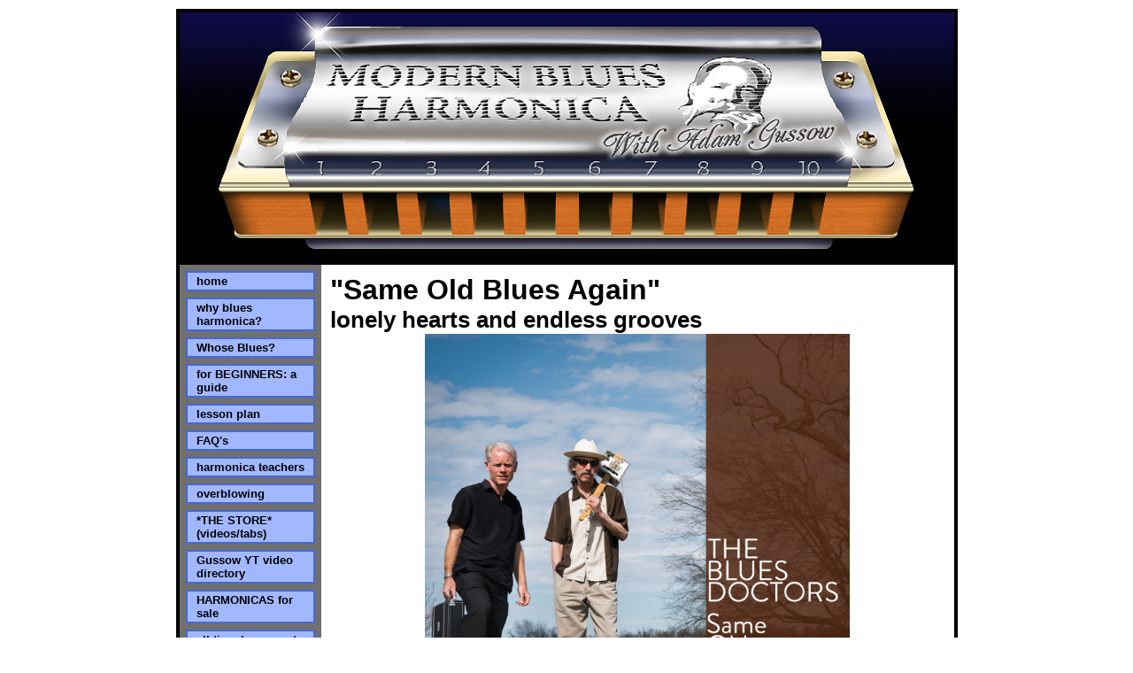

--- FILE ---
content_type: text/html; charset=utf-8
request_url: https://www.modernbluesharmonica.com/same-old-blues-again.html
body_size: 89061
content:
 <!DOCTYPE HTML PUBLIC "-//W3C//DTD HTML 4.01 Transitional//EN">
<html>
	<head>
		<title>Same Old Blues Again:  lonely hearts and endless grooves</title>					
		<meta name="keywords" content="">
		<meta name="description" content="The second album by The Blues Doctors, a two-man band out of Oxford, Mississippi.">
		
		<link rel="stylesheet" type="text/css" href="/css/template-domain-598454.css?_=1702869714" />
		<link rel="stylesheet" type="text/css" href="/css/designs/templateText.css?_=1476481955" />
		
		
            <link rel="alternate" href="http://m.modernbluesharmonica.com/same-old-blues-again.html">
        
	<script src="//ajax.googleapis.com/ajax/libs/jquery/1.6.1/jquery.min.js" type="text/javascript" language="javascript"></script> <script src="/_js/jquery/extensions.js" type="text/javascript" language="javascript"></script> 
						<script type="text/javascript" language="javascript">
							jQuery.noConflict(); 
						</script>
					<!--[if IE]><script type="text/javascript" src="/_js/v2/iequirks-min.js?_=1476481955"></script><![endif]--></head>
	<body id="quirks" topmargin="0" bottommargin="0" leftmargin="0" rightmargin="0" marginwidth="0" marginheight="0">
	
		<!-- Admin -->
		
		
		<table cellspacing="0" cellpadding="10" bgcolor="ffffff" width="100%" height="100%">
			<tr>
				<td valign="top">
					<table cellspacing="0" cellpadding="4" bgcolor="000000" border="0" width="640" align="center">
					<tr>
						<td valign="top">
							<table cellspacing="0" cellpadding="0" border="0" width="100%">
								
							
								<!-- HEADER -->
								
	<tr>
		<td valign="top">
			<div id="templateHeader" class="hasHeaderImages" style="width:100%;height:285px;position:relative;margin:0px;padding:0px;overflow:hidden;background-color:none;">
				<table cellspacing="0" height="285" cellpadding="0" border="0" width="100%">
				<tr>
					
						<td><a href="/"><img src="/f/design/t_header_left.jpg?_=1702869714" width="875" height="285" border="0" alt="Header Graphic"></a></td>
					
					<td  width="100%"></td>
					
				</tr>
				</table>
				<img id="cover" src="/s.gif" width="100%" height="285">
				
					<div id="layer1Text" class="layerTextInit" style="display:none;"></div>
				
					<div id="layer2Text" class="layerTextInit" style="display:none;"></div>
				
					<div id="layer3Text" class="layerTextInit" style="display:none;"></div>
				
				<a id="homeLink" href="/"><img id="cover2" src="/s.gif" width="0" height="0"></a>
			</div>
		</td>
	</tr>

								<tr>
									<td height="100%">
										<table cellspacing="0" cellpadding="0" border="0" width="100%">
											<tr>
												<td id="cm-navigation">
	<table cellspacing="7" cellpadding="0" border="0">
		
				<tr>
			
				<td>
					<table cellspacing="2" cellpadding="0" border="0" width="100%">
						<tr>
			
			
			<td class="link">
				<a href="/home.html" onclick="return false;" class="link">home</a>
				
					<table cellspacing="0" cellpadding="0" border="0">
						
							<tr>
								<td class="link">
									<a href="/download-guide.html">download guide</a>
								</td>
							</tr>
						
					</table>
				
			</td>
			
			
						</tr>
					</table>
				</td>
			
				</tr>
			
				<tr>
			
				<td>
					<table cellspacing="2" cellpadding="0" border="0" width="100%">
						<tr>
			
			
			<td class="link">
				<a href="/why_blues_harmonica.html" onclick="return false;" class="link">why blues harmonica?</a>
				
			</td>
			
			
						</tr>
					</table>
				</td>
			
				</tr>
			
				<tr>
			
				<td>
					<table cellspacing="2" cellpadding="0" border="0" width="100%">
						<tr>
			
			
			<td class="link">
				<a href="/whose-blues.html" onclick="return false;" class="link">Whose Blues?</a>
				
			</td>
			
			
						</tr>
					</table>
				</td>
			
				</tr>
			
				<tr>
			
				<td>
					<table cellspacing="2" cellpadding="0" border="0" width="100%">
						<tr>
			
			
			<td class="link">
				<a href="/beginning_harmonica.html" onclick="return false;" class="link">for BEGINNERS:  a guide</a>
				
					<table cellspacing="0" cellpadding="0" border="0">
						
							<tr>
								<td class="link">
									<a href="/whatlevel.html">what level are you?</a>
								</td>
							</tr>
						
							<tr>
								<td class="link">
									<a href="/video-testimonials.html">video testimonials</a>
								</td>
							</tr>
						
							<tr>
								<td class="link">
									<a href="/testimonials1.html">written testimonials</a>
								</td>
							</tr>
						
							<tr>
								<td class="link">
									<a href="/bending.html">bending</a>
								</td>
							</tr>
						
					</table>
				
			</td>
			
			
						</tr>
					</table>
				</td>
			
				</tr>
			
				<tr>
			
				<td>
					<table cellspacing="2" cellpadding="0" border="0" width="100%">
						<tr>
			
			
			<td class="link">
				<a href="/learn-harmonica.html" onclick="return false;" class="link">lesson plan</a>
				
					<table cellspacing="0" cellpadding="0" border="0">
						
							<tr>
								<td class="link">
									<a href="/front_porch_blues.html">Front Porch Blues</a>
								</td>
							</tr>
						
					</table>
				
			</td>
			
			
						</tr>
					</table>
				</td>
			
				</tr>
			
				<tr>
			
				<td>
					<table cellspacing="2" cellpadding="0" border="0" width="100%">
						<tr>
			
			
			<td class="link">
				<a href="/blues_harp_FAQs.html" onclick="return false;" class="link">FAQ's</a>
				
					<table cellspacing="0" cellpadding="0" border="0">
						
							<tr>
								<td class="link">
									<a href="/beginner-harmonica-questions.html">FAQ's (continued)</a>
								</td>
							</tr>
						
					</table>
				
			</td>
			
			
						</tr>
					</table>
				</td>
			
				</tr>
			
				<tr>
			
				<td>
					<table cellspacing="2" cellpadding="0" border="0" width="100%">
						<tr>
			
			
			<td class="link">
				<a href="/harmonica_teachers.html" onclick="return false;" class="link">harmonica teachers</a>
				
			</td>
			
			
						</tr>
					</table>
				</td>
			
				</tr>
			
				<tr>
			
				<td>
					<table cellspacing="2" cellpadding="0" border="0" width="100%">
						<tr>
			
			
			<td class="link">
				<a href="/overblowing.html" onclick="return false;" class="link">overblowing</a>
				
			</td>
			
			
						</tr>
					</table>
				</td>
			
				</tr>
			
				<tr>
			
				<td>
					<table cellspacing="2" cellpadding="0" border="0" width="100%">
						<tr>
			
			
			<td class="link">
				<a href="/blues_harp_lessons.html" onclick="return false;" class="link">*THE STORE* (videos/tabs)</a>
				
					<table cellspacing="0" cellpadding="0" border="0">
						
							<tr>
								<td class="link">
									<a href="/harmonica_tabs.html">harmonica tabs</a>
								</td>
							</tr>
						
							<tr>
								<td class="link">
									<a href="/jam_tracks.html">jam tracks</a>
								</td>
							</tr>
						
							<tr>
								<td class="link">
									<a href="/blues_harp_jam_tracks.html">Blues Harp Jam Tracks, V1</a>
								</td>
							</tr>
						
							<tr>
								<td class="link">
									<a href="/YouTube_blues_harp.html">YouTube harmonica stuff</a>
								</td>
							</tr>
						
							<tr>
								<td class="link">
									<a href="/harmonica_sheet_music.html">sheet music</a>
								</td>
							</tr>
						
							<tr>
								<td class="link">
									<a href="/blues_guitar_lessons.html">blues guitar lessons</a>
								</td>
							</tr>
						
					</table>
				
			</td>
			
			
						</tr>
					</table>
				</td>
			
				</tr>
			
				<tr>
			
				<td>
					<table cellspacing="2" cellpadding="0" border="0" width="100%">
						<tr>
			
			
			<td class="link">
				<a href="/Gussow-YT-video-directory.html" onclick="return false;" class="link">Gussow YT video directory</a>
				
			</td>
			
			
						</tr>
					</table>
				</td>
			
				</tr>
			
				<tr>
			
				<td>
					<table cellspacing="2" cellpadding="0" border="0" width="100%">
						<tr>
			
			
			<td class="link">
				<a href="/buy_harmonicas.html" onclick="return false;" class="link">HARMONICAS for sale</a>
				
					<table cellspacing="0" cellpadding="0" border="0">
						
							<tr>
								<td class="link">
									<a href="/harmonica-books.html">harmonica BOOKS</a>
								</td>
							</tr>
						
							<tr>
								<td class="link">
									<a href="/harmonica_microphones.html">harmonica MICS</a>
								</td>
							</tr>
						
							<tr>
								<td class="link">
									<a href="/harmonica_amps.html">harmonica AMPS</a>
								</td>
							</tr>
						
							<tr>
								<td class="link">
									<a href="/harmonica-tunings.html">harmonica TUNINGS</a>
								</td>
							</tr>
						
							<tr>
								<td class="link">
									<a href="/teeshirts.html">harmonica T-SHIRTS</a>
								</td>
							</tr>
						
					</table>
				
			</td>
			
			
						</tr>
					</table>
				</td>
			
				</tr>
			
				<tr>
			
				<td>
					<table cellspacing="2" cellpadding="0" border="0" width="100%">
						<tr>
			
			
			<td class="link">
				<a href="/blues_harp_gods.html" onclick="return false;" class="link">all-time harp greats</a>
				
					<table cellspacing="0" cellpadding="0" border="0">
						
							<tr>
								<td class="link">
									<a href="/modern-blues-harp-masters.html">modern blues harp masters</a>
								</td>
							</tr>
						
							<tr>
								<td class="link">
									<a href="/Magic_Dick.html">Magic Dick interview</a>
								</td>
							</tr>
						
							<tr>
								<td class="link">
									<a href="/little_walter.html">Little Walter</a>
								</td>
							</tr>
						
							<tr>
								<td class="link">
									<a href="/big-walter-horton.html">Big Walter Horton</a>
								</td>
							</tr>
						
							<tr>
								<td class="link">
									<a href="/resources_for_harp_pros.html">resources for harp pros</a>
								</td>
							</tr>
						
					</table>
				
			</td>
			
			
						</tr>
					</table>
				</td>
			
				</tr>
			
				<tr>
			
				<td>
					<table cellspacing="2" cellpadding="0" border="0" width="100%">
						<tr>
			
			
			<td class="link">
				<a href="/best-harmonica-videos.html" onclick="return false;" class="link">best harmonica videos</a>
				
			</td>
			
			
						</tr>
					</table>
				</td>
			
				</tr>
			
				<tr>
			
				<td>
					<table cellspacing="2" cellpadding="0" border="0" width="100%">
						<tr>
			
			
			<td class="link">
				<a href="/paul-oscher-interview.html" onclick="return false;" class="link">Paul Oscher interview</a>
				
			</td>
			
			
						</tr>
					</table>
				</td>
			
				</tr>
			
				<tr>
			
				<td>
					<table cellspacing="2" cellpadding="0" border="0" width="100%">
						<tr>
			
			
			<td class="link">
				<a href="/blues_harmonica_music.html" onclick="return false;" class="link">classic blues harp albums</a>
				
			</td>
			
			
						</tr>
					</table>
				</td>
			
				</tr>
			
				<tr>
			
				<td>
					<table cellspacing="2" cellpadding="0" border="0" width="100%">
						<tr>
			
			
			<td class="link">
				<a href="/biography.html" onclick="return false;" class="link">AG biography</a>
				
			</td>
			
			
						</tr>
					</table>
				</td>
			
				</tr>
			
				<tr>
			
				<td>
					<table cellspacing="2" cellpadding="0" border="0" width="100%">
						<tr>
			
			
			<td class="link">
				<a href="/books.html" onclick="return false;" class="link">AG books</a>
				
					<table cellspacing="0" cellpadding="0" border="0">
						
							<tr>
								<td class="link">
									<a href="/beyond-the-crossroads.html">Beyond The Crossroads</a>
								</td>
							</tr>
						
							<tr>
								<td class="link">
									<a href="/mister-satans-apprentice-audiobook.html">Mister Satan's Apprentice</a>
								</td>
							</tr>
						
							<tr>
								<td class="link">
									<a href="/page/page/4475344.htm">Journeyman's Road</a>
								</td>
							</tr>
						
							<tr>
								<td class="link">
									<a href="/buskers-holiday.html">Busker's Holiday</a>
								</td>
							</tr>
						
					</table>
				
			</td>
			
			
						</tr>
					</table>
				</td>
			
				</tr>
			
				<tr>
			
				<td>
					<table cellspacing="2" cellpadding="0" border="0" width="100%">
						<tr>
			
			
			<td class="link">
				<a href="/personal_appearances.html" onclick="return false;" class="link">AG gigs</a>
				
			</td>
			
			
						</tr>
					</table>
				</td>
			
				</tr>
			
				<tr>
			
				<td>
					<table cellspacing="2" cellpadding="0" border="0" width="100%">
						<tr>
			
			
			<td class="link">
				<a href="/music_for_sale.html" onclick="return false;" class="link">AG music</a>
				
					<table cellspacing="0" cellpadding="0" border="0">
						
							<tr>
								<td class="link">
									<a href="/southbound_1.html">&quot;Southbound&quot;</a>
								</td>
							</tr>
						
							<tr>
								<td class="link">
									<a href="/live_in_Klingenthal.html">&quot;Live in Klingenthal&quot;</a>
								</td>
							</tr>
						
							<tr>
								<td class="link">
									<a href="/Blues_Classics.html">&quot;Blues Classics&quot;</a>
								</td>
							</tr>
						
							<tr>
								<td class="link">
									<a href="/stone_fox_breakdown.html">&quot;Stone Fox Breakdown&quot;</a>
								</td>
							</tr>
						
							<tr>
								<td class="link">
									<a href="/memphis_grooves.html">*Memphis Grooves&quot;</a>
								</td>
							</tr>
						
					</table>
				
			</td>
			
			
						</tr>
					</table>
				</td>
			
				</tr>
			
				<tr>
			
				<td>
					<table cellspacing="2" cellpadding="0" border="0" width="100%">
						<tr>
			
			
			<td class="link">
				<a href="/gussows-music-videos.html" onclick="return false;" class="link">Gussow's music videos</a>
				
			</td>
			
			
						</tr>
					</table>
				</td>
			
				</tr>
			
				<tr>
			
				<td>
					<table cellspacing="2" cellpadding="0" border="0" width="100%">
						<tr>
			
			
			<td class="link">
				<a href="/kick_and_stomp.html" onclick="return false;" class="link">&quot;Kick and Stomp&quot;</a>
				
					<table cellspacing="0" cellpadding="0" border="0">
						
							<tr>
								<td class="link">
									<a href="/adam-gussow-crossroads.html">Adam Gussow Crossroads</a>
								</td>
							</tr>
						
					</table>
				
			</td>
			
			
						</tr>
					</table>
				</td>
			
				</tr>
			
				<tr>
			
				<td>
					<table cellspacing="2" cellpadding="0" border="0" width="100%">
						<tr>
			
			
			<td class="link">
				<a href="/the_blues_doctors.html" onclick="return false;" class="link">The Blues Doctors</a>
				
					<table cellspacing="0" cellpadding="0" border="0">
						
							<tr>
								<td class="link">
									<a href="/same-old-blues-again.html">&quot;Same Old Blues Again&quot;</a>
								</td>
							</tr>
						
							<tr>
								<td class="link">
									<a href="/roosters-happy-hour.html">&quot;Roosters Happy Hour&quot;</a>
								</td>
							</tr>
						
					</table>
				
			</td>
			
			
						</tr>
					</table>
				</td>
			
				</tr>
			
				<tr>
			
				<td>
					<table cellspacing="2" cellpadding="0" border="0" width="100%">
						<tr>
			
			
			<td class="link">
				<a href="/SRBD-home.html" onclick="return false;" class="link">Sir Rod&amp;the Blues Doctors</a>
				
					<table cellspacing="0" cellpadding="0" border="0">
						
							<tr>
								<td class="link">
									<a href="/SRBD-come-together.html">&quot;Come Together&quot;</a>
								</td>
							</tr>
						
							<tr>
								<td class="link">
									<a href="/SRBD-keeping-it-in-the-family.html">&quot;Keeping It in the Family</a>
								</td>
							</tr>
						
					</table>
				
			</td>
			
			
						</tr>
					</table>
				</td>
			
				</tr>
			
				<tr>
			
				<td>
					<table cellspacing="2" cellpadding="0" border="0" width="100%">
						<tr>
			
			
			<td class="link">
				<a href="/satan_and_adam.html" onclick="return false;" class="link">Satan and Adam</a>
				
					<table cellspacing="0" cellpadding="0" border="0">
						
							<tr>
								<td class="link">
									<a href="/freedom-for-my-people.html">Freedom For My People</a>
								</td>
							</tr>
						
							<tr>
								<td class="link">
									<a href="/satan-and-adam-throw-down.html">&quot;Throw Down!&quot;</a>
								</td>
							</tr>
						
							<tr>
								<td class="link">
									<a href="/satan_and_adam_back_in_the_game.html">&quot;Back in the Game&quot;</a>
								</td>
							</tr>
						
							<tr>
								<td class="link">
									<a href="/satan_and_adam_word.html">&quot;Word onthe Street&quot;</a>
								</td>
							</tr>
						
					</table>
				
			</td>
			
			
						</tr>
					</table>
				</td>
			
				</tr>
			
				<tr>
			
				<td>
					<table cellspacing="2" cellpadding="0" border="0" width="100%">
						<tr>
			
			
			<td class="link">
				<a href="/Nat_Riddles.html" onclick="return false;" class="link">Nat Riddles</a>
				
			</td>
			
			
						</tr>
					</table>
				</td>
			
				</tr>
			
				<tr>
			
				<td>
					<table cellspacing="2" cellpadding="0" border="0" width="100%">
						<tr>
			
			
			<td class="link">
				<a href="/photos.html" onclick="return false;" class="link">photos</a>
				
			</td>
			
			
						</tr>
					</table>
				</td>
			
				</tr>
			
				<tr>
			
				<td>
					<table cellspacing="2" cellpadding="0" border="0" width="100%">
						<tr>
			
			
			<td class="link">
				<a href="/blues_harp_links.html" onclick="return false;" class="link">links</a>
				
					<table cellspacing="0" cellpadding="0" border="0">
						
							<tr>
								<td class="link">
									<a href="/blues_harp_links2.html">more links!</a>
								</td>
							</tr>
						
					</table>
				
			</td>
			
			
						</tr>
					</table>
				</td>
			
				</tr>
			
				<tr>
			
				<td>
					<table cellspacing="2" cellpadding="0" border="0" width="100%">
						<tr>
			
			
			<td class="link">
				<a href="/blues_harp_forum.html" onclick="return false;" class="link">BLUES HARP FORUM</a>
				
					<table cellspacing="0" cellpadding="0" border="0">
						
							<tr>
								<td class="link">
									<a href="/forum-rules.html">forum rules</a>
								</td>
							</tr>
						
							<tr>
								<td class="link">
									<a href="/forum_faq.html">forum FAQ</a>
								</td>
							</tr>
						
							<tr>
								<td class="link">
									<a href="/blues_harp_forum_search.html">forum search</a>
								</td>
							</tr>
						
							<tr>
								<td class="link">
									<a href="/forum_archive.html">forum archive</a>
								</td>
							</tr>
						
							<tr>
								<td class="link">
									<a href="/beginner-blues-harmonica-forum.html">beginner forum</a>
								</td>
							</tr>
						
							<tr>
								<td class="link">
									<a href="/for-sale-or-trade.html">for sale or trade</a>
								</td>
							</tr>
						
					</table>
				
			</td>
			
			
						</tr>
					</table>
				</td>
			
				</tr>
			
				<tr>
			
				<td>
					<table cellspacing="2" cellpadding="0" border="0" width="100%">
						<tr>
			
			
			<td class="link">
				<a href="/blues_jams.html" onclick="return false;" class="link">Blues Jams forum</a>
				
			</td>
			
			
						</tr>
					</table>
				</td>
			
				</tr>
			
				<tr>
			
				<td>
					<table cellspacing="2" cellpadding="0" border="0" width="100%">
						<tr>
			
			
			<td class="link">
				<a href="/blues-talk.html" onclick="return false;" class="link">Blues Talk HOME</a>
				
					<table cellspacing="0" cellpadding="0" border="0">
						
							<tr>
								<td class="link">
									<a href="/blues-talk-forum.html">Blues Talk forum</a>
								</td>
							</tr>
						
							<tr>
								<td class="link">
									<a href="/blues-talk-documents.html">Blues Talk documents</a>
								</td>
							</tr>
						
					</table>
				
			</td>
			
			
						</tr>
					</table>
				</td>
			
				</tr>
			
				<tr>
			
				<td>
					<table cellspacing="2" cellpadding="0" border="0" width="100%">
						<tr>
			
			
			<td class="link">
				<a href="/contact.html" onclick="return false;" class="link">contact</a>
				
			</td>
			
			
						</tr>
					</table>
				</td>
			
				</tr>
			
	</table>
	
	<!-- Template JS -->
	<script type="text/javascript" src="https://ajax.googleapis.com/ajax/libs/jqueryui/1.8.13/jquery-ui.min.js?_=1476481955"></script>
	<script type="text/javascript" src="/_js/v2/jquery.cm.navigation-min.js?_=1476481955"></script>
	<script type="text/javascript">CM.navigation.init({indexPosition:3});</script>
</td> 
												<td height="100%" bgcolor="ffffff" valign="top">
													<table height="100%" cellspacing="0" cellpadding="10" border="0" width="100%" bgcolor="ffffff">
														<tr>
															<td valign="top" style="padding:10px 10px;padding-left:;">
															
																<!-- Breadcrumbs -->
																
																
																<!-- Title -->
																
																	<font size="4"><strong><div style="font:bold  32px arial;color:#000000">&quot;Same Old Blues Again&quot;</div></strong></font>
																
																
																<!-- Subtitle -->
																
																	<font face="arial" size="3"><strong><div style="font:bold  26px arial;color:#000000">lonely hearts and endless grooves</div></strong></font>
																
																
																<!-- Errors -->
																
								
																<!-- DISPLAY CONTENT -->
																 <div id="contentarea">
	
		<table cellspacing="0" cellpadding="0" border="0" width="100%">
			<tr>
				<td align="center"><img src="/i/Same_Old_Blues_Again_cover_300.jpg" style="width:480px" border="0" alt="" ></td>
			</tr>
		</table>
		<p></p>
	<!-- Google Tag Manager --><script>(function(w,d,s,l,i){w[l]=w[l]||[];w[l].push({'gtm.start':
new Date().getTime(),event:'gtm.js'});var f=d.getElementsByTagName(s)[0],
j=d.createElement(s),dl=l!='dataLayer'?'&l='+l:'';j.async=true;j.src=
'https://www.googletagmanager.com/gtm.js?id='+i+dl;f.parentNode.insertBefore(j,f);
})(window,document,'script','dataLayer','GTM-WCRCBR6R');</script><!-- End Google Tag Manager -->
<p><script>
  (function(i,s,o,g,r,a,m){i['GoogleAnalyticsObject']=r;i[r]=i[r]||function(){
  (i[r].q=i[r].q||[]).push(arguments)},i[r].l=1*new Date();a=s.createElement(o),
  m=s.getElementsByTagName(o)[0];a.async=1;a.src=g;m.parentNode.insertBefore(a,m)
  })(window,document,'script','//www.google-analytics.com/analytics.js','ga');

  ga('create', 'UA-1758116-1', 'auto');
  ga('send', 'pageview');

</script></p>
<p>&nbsp;</p>
<p><strong><span style="font-family:times new roman;"><span style="font-size:14px;"><span style="background-color:#ffff00;">With [amplified] harp and one-man-band percussion from Adam Gussow and [electric] guitar from Alan Gross, the sound is surprisingly ear-filling....Many of the songs were originally Chicago-electric, made fresh by a very different kind of arrangement.&nbsp; Arthur &quot;Big Boy&quot; Crudup&#39;s &quot;That&#39;s All Right&quot; is a perfect example.&nbsp; It almost seems like you&#39;re hearing the song better; certainly nothing is drowned out by too-loud instruments.&nbsp; Chicago played like Mississippi?&nbsp; Why not?&nbsp; There&#39;s a certain lightness to &quot;Tequila&quot; that gives it a different quality from the many, many versions performed and recorded.&nbsp; It&#39;s also a nice frame for Gussow&#39;s exceptional and clean harp work...There&#39;s a soul/jazz sound to &quot;Mercy, Mercy, Mercy,&quot; which owes partly to the addition of bassist Bill Harrison, and partly to Gross&#39;s use of jazz-style chording...Gussow plays the plaintive melody line masterfully....There isn&#39;t a bad cut on this album...Highly recommended.&quot;</span></span></span></strong></p>
<p style="text-align: center;"><strong><span style="font-family:times new roman;"><span style="font-size:14px;">&nbsp;&nbsp;&nbsp;&nbsp;&nbsp;&nbsp;&nbsp;&nbsp;&nbsp;&nbsp;&nbsp;&nbsp;&nbsp;&nbsp;&nbsp;&nbsp;&nbsp;&nbsp;&nbsp;&nbsp;&nbsp;&nbsp;&nbsp;&nbsp;&nbsp;&nbsp;&nbsp;&nbsp;&nbsp;&nbsp;&nbsp;&nbsp;&nbsp;&nbsp;&nbsp;&nbsp;&nbsp;&nbsp;&nbsp;&nbsp;&nbsp;&nbsp;&nbsp;&nbsp;&nbsp;&nbsp;&nbsp;&nbsp;&nbsp;&nbsp;&nbsp;&nbsp;&nbsp;&nbsp;&nbsp;&nbsp;&nbsp;&nbsp;&nbsp;&nbsp;&nbsp;&nbsp;&nbsp;&nbsp;&nbsp;&nbsp;&nbsp;&nbsp;&nbsp;&nbsp;&nbsp;&nbsp;&nbsp; --<em>Blues Music</em> (Summer 2019)</span></span></strong></p>
<p>&nbsp;</p>
<p><span style="font-family:times new roman;"><span style="font-size:14px;"><strong><span style="background-color:#ffff00;">From the very first track, an up-tempo bluesy version of &ldquo;Tequila,&rdquo; the 1958 release by &ldquo;The Champs,&rdquo; I was drawn right in&hellip;.[D]on&rsquo;t think for a minute that this is a laid-back, front porch acoustic affair. </span><span><span style="background-color:#ffff00;">&nbsp;</span></span><span style="background-color:#ffff00;">Gussow&rsquo;s amplified &ndash; and seemingly effortless &ndash; harmonica drives much of this collection, and it swings hard. Real hard&hellip; A]n up-tempo album of blues standards&hellip; and then some, all generously seasoned with Gussow&rsquo;s masterful, very fluid harmonica playing. Highly recommended!</span></strong></span></span></p>
<p style="text-align: center;"><span style="font-size:14px;"><strong><span style="font-family: &quot;Times New Roman&quot;;"><span>&nbsp;&nbsp;&nbsp;&nbsp;&nbsp;&nbsp;&nbsp;&nbsp;&nbsp;&nbsp;&nbsp;&nbsp;&nbsp;&nbsp;&nbsp;&nbsp;&nbsp;&nbsp;&nbsp;&nbsp;&nbsp;&nbsp;&nbsp;&nbsp;&nbsp;&nbsp;&nbsp;&nbsp;&nbsp;&nbsp;&nbsp;&nbsp;&nbsp;&nbsp;&nbsp;&nbsp;&nbsp;&nbsp;&nbsp;&nbsp;&nbsp;&nbsp;&nbsp;&nbsp;&nbsp;&nbsp;&nbsp;&nbsp;&nbsp;&nbsp;&nbsp;&nbsp;&nbsp;&nbsp;&nbsp;&nbsp;&nbsp;&nbsp;&nbsp;&nbsp;&nbsp;&nbsp;&nbsp;&nbsp;&nbsp;&nbsp;&nbsp;&nbsp;&nbsp;&nbsp;&nbsp; </span><span style="background-color:#ffffff;">--</span><i style="mso-bidi-font-style:normal"><span style="background-color:#ffffff;">Blues Blast</span></i><span style="background-color:#ffffff;"> (August 2018)</span></span></strong></span></p>
<p style="text-align: center;">&nbsp;</p>
<p><span style="font-size:14px;"><span style="font-family:times new roman;"><strong><span style="background-color:#ffff00;">The duo...come about their blues pedigree naturally, allowing them to excel at songs of a vintage variety....</span></strong></span></span><span style="font-size:14px;"><span style="font-family:times new roman;"><strong><span style="background-color:#ffff00;">[T]hey kick off the proceedings with a rousing take on Tequila and further sustain the energy through carousing covers of Rollin&#39; and Tumblin&#39;, That&#39;s All Right and Joe Zawinul&#39;s Mercy, Mercy, Mercy....[Robert Johnson] is represented by his signature song Cross Road Blues, any redo of which carries a risk of redundancy.&nbsp; Yet as one of three live tracks tagged to the tail end of the album, the energy and immediacy of the Blues Doctors&#39; performance provides a renewed verve and vitality...Credit the Blues Doctors for coming up with a prescription that all but guarantees a good time.</span></strong></span></span></p>
<p style="text-align: center;"><span style="font-size:14px;"><span style="font-family:times new roman;"><strong>&nbsp;&nbsp;&nbsp;&nbsp;&nbsp;&nbsp;&nbsp;&nbsp;&nbsp;&nbsp;&nbsp;&nbsp;&nbsp;&nbsp;&nbsp;&nbsp;&nbsp;&nbsp;&nbsp;&nbsp;&nbsp;&nbsp;&nbsp;&nbsp;&nbsp;&nbsp;&nbsp;&nbsp;&nbsp;&nbsp;&nbsp;&nbsp;&nbsp;&nbsp;&nbsp;&nbsp;&nbsp;&nbsp;&nbsp;&nbsp;&nbsp;&nbsp;&nbsp;&nbsp;&nbsp;&nbsp;&nbsp;&nbsp;&nbsp;&nbsp;&nbsp;&nbsp;&nbsp;&nbsp;&nbsp;&nbsp;&nbsp;&nbsp;&nbsp;&nbsp;&nbsp;&nbsp;&nbsp;&nbsp;&nbsp;&nbsp;&nbsp;&nbsp; --<em>Living Blues </em>(October 2018)</strong></span></span></p>
<p style="text-align: center;">&nbsp;</p>
<p>
<style type="text/css">
<!--{cke_protected}{C}%3C!%2D%2D%0A%20%2F*%20Font%20Definitions%20*%2F%0A%40font-face%0A%09%7Bfont-family%3ATimes%3B%0A%09panose-1%3A2%200%205%200%200%200%200%200%200%200%3B%0A%09mso-font-charset%3A0%3B%0A%09mso-generic-font-family%3Aauto%3B%0A%09mso-font-pitch%3Avariable%3B%0A%09mso-font-signature%3A3%200%200%200%201%200%3B%7D%0A%40font-face%0A%09%7Bfont-family%3A%22%3F%3F%20%3F%3F%22%3B%0A%09mso-font-charset%3A78%3B%0A%09mso-generic-font-family%3Aauto%3B%0A%09mso-font-pitch%3Avariable%3B%0A%09mso-font-signature%3A-536870145%201791491579%2018%200%20131231%200%3B%7D%0A%40font-face%0A%09%7Bfont-family%3A%22%3F%3F%20%3F%3F%22%3B%0A%09mso-font-charset%3A78%3B%0A%09mso-generic-font-family%3Aauto%3B%0A%09mso-font-pitch%3Avariable%3B%0A%09mso-font-signature%3A-536870145%201791491579%2018%200%20131231%200%3B%7D%0A%20%2F*%20Style%20Definitions%20*%2F%0Ap.MsoNormal%2C%20li.MsoNormal%2C%20div.MsoNormal%0A%09%7Bmso-style-unhide%3Ano%3B%0A%09mso-style-qformat%3Ayes%3B%0A%09mso-style-parent%3A%22%22%3B%0A%09margin%3A0in%3B%0A%09margin-bottom%3A.0001pt%3B%0A%09mso-pagination%3Awidow-orphan%3B%0A%09font-size%3A12.0pt%3B%0A%09font-family%3A%22Times%20New%20Roman%22%3B%0A%09mso-fareast-font-family%3A%22%3F%3F%20%3F%3F%22%3B%0A%09mso-fareast-theme-font%3Aminor-fareast%3B%7D%0Ap%0A%09%7Bmso-style-priority%3A99%3B%0A%09mso-margin-top-alt%3Aauto%3B%0A%09margin-right%3A0in%3B%0A%09mso-margin-bottom-alt%3Aauto%3B%0A%09margin-left%3A0in%3B%0A%09mso-pagination%3Awidow-orphan%3B%0A%09font-size%3A10.0pt%3B%0A%09font-family%3ATimes%3B%0A%09mso-fareast-font-family%3A%22%3F%3F%20%3F%3F%22%3B%0A%09mso-fareast-theme-font%3Aminor-fareast%3B%0A%09mso-bidi-font-family%3A%22Times%20New%20Roman%22%3B%7D%0A.MsoChpDefault%0A%09%7Bmso-style-type%3Aexport-only%3B%0A%09mso-default-props%3Ayes%3B%0A%09font-size%3A10.0pt%3B%0A%09mso-ansi-font-size%3A10.0pt%3B%0A%09mso-bidi-font-size%3A10.0pt%3B%0A%09mso-fareast-font-family%3A%22%3F%3F%20%3F%3F%22%3B%0A%09mso-fareast-theme-font%3Aminor-fareast%3B%0A%09mso-fareast-language%3AJA%3B%7D%0A%40page%20WordSection1%0A%09%7Bsize%3A8.5in%2011.0in%3B%0A%09margin%3A1.0in%201.25in%201.0in%201.25in%3B%0A%09mso-header-margin%3A.5in%3B%0A%09mso-footer-margin%3A.5in%3B%0A%09mso-paper-source%3A0%3B%7D%0Adiv.WordSection1%0A%09%7Bpage%3AWordSection1%3B%7D%0A%2D%2D%3E--></style>
</p>
<p class="MsoNormal">&nbsp;</p>
<p class="MsoNormal" style="mso-margin-top-alt:auto;mso-margin-bottom-alt:auto"><span style="font-size:16px;"><span style="font-family: times\ new\ roman;"><b>Adam Gussow</b> and <b>Alan Gross</b>, a.k.a. <b style="mso-bidi-font-weight:normal">The</b> <b>Blues Doctors</b>,&nbsp;are Mississippi-based blues veterans who play a mix of Delta standards and urban grooves from the Texas-to-Chicago axis with some New Orleans funk thrown in.&nbsp; They&#39;re a two-man band with a big, bold sound:&nbsp; Gussow on harmonica and drumset, Gross on guitar, with both men sharing vocals.&nbsp; Their debut, <i style="mso-bidi-font-style:normal">Roosters Happy Hour</i> (2013), spent several months at #1 on Amazon&#39;s &quot;Hot New Releases in Acoustic Blues&quot; chart and hit #10 on the<i> Living Blues </i>national radio airplay chart.</span></span></p>
<p class="MsoNormal" style="mso-margin-top-alt:auto;mso-margin-bottom-alt:auto"><span style="font-size:16px;"><span style="font-family: times\ new\ roman;"><i>Same Old Blues Again</i> is their second album.&nbsp; Recorded at the Hill Country Recording Service in Water Valley, Mississippi, it swings, struts, and grooves hard, beginning with a bluesed-up remake of &quot;Tequila&quot; that features Gussow&#39;s squealing high notes.&nbsp; &quot;Rollin&#39; and Tumblin&#39;&quot; introduces a new sound for the duo:&nbsp; cigar-box guitar, handmade by Gross, with slide and harp paired Delta-style.&nbsp; The title track, driven by a loping New Orleans beat, sings of a young man betrayed by love, drinking heavily and drifting downward towards despair.</span></span></p>
<p class="MsoNormal" style="mso-margin-top-alt:auto;mso-margin-bottom-alt:auto"><span style="font-size:16px;"><span style="font-family: times\ new\ roman;">Classic compositions by Mississippi masters Elmore James (&quot;Cry For Me, Baby&quot;) and Arthur &quot;Big Boy&quot; Crudup (&quot;That&#39;s All Right&quot;) anchor the album, which ends with a three-track live set recorded at the North Mississippi Hill Country Picnic and powered by Jimmy Reed (&quot;You Don&#39;t Have to Go&quot;), Muddy Waters (&quot;Take You Downtown&quot;), and Robert Johnson (&quot;Crossroads Blues&quot;).&nbsp; The bittersweet sounds of soul-jazz show up in &quot;Mercy, Mercy, Mercy&quot; and Gussow&#39;s minor-key original, &quot;Blues For Hank,&quot; both of which feature jazz bassist Bill Harrison, a Chicago veteran.</span></span></p>
<p class="MsoNormal" style="mso-margin-top-alt:auto;mso-margin-bottom-alt:auto"><span style="font-size:16px;"><span style="font-family: times\ new\ roman;">The album&#39;s big surprise is &quot;Magic,&quot; Olivia Newton John&#39;s 1980 pop hit, arranged as a quiet but urgent blues-pop incantation.&nbsp; Atlanta-based R&amp;B vocalist Zaire Love shadows and dances around Gussow&#39;s voice and harmonica, creating a haunting sonic tapestry, casting a spell.&nbsp;</span></span></p>
<p><span style="font-size:16px;"><span style="font-family: times\ new\ roman;"><em><span style="font-style: normal;">Lonely hearts and endless grooves.<span>&nbsp; </span></span>Same Old Blues Again</em></span></span></p>
<p class="MsoNormal">
<style type="text/css">
<!--{cke_protected}{C}%3C!%2D%2D%0A%20%2F*%20Font%20Definitions%20*%2F%0A%40font-face%0A%09%7Bfont-family%3ATimes%3B%0A%09panose-1%3A2%200%205%200%200%200%200%200%200%200%3B%0A%09mso-font-charset%3A0%3B%0A%09mso-generic-font-family%3Aauto%3B%0A%09mso-font-pitch%3Avariable%3B%0A%09mso-font-signature%3A3%200%200%200%201%200%3B%7D%0A%40font-face%0A%09%7Bfont-family%3ATimes%3B%0A%09panose-1%3A2%200%205%200%200%200%200%200%200%200%3B%0A%09mso-font-charset%3A0%3B%0A%09mso-generic-font-family%3Aauto%3B%0A%09mso-font-pitch%3Avariable%3B%0A%09mso-font-signature%3A3%200%200%200%201%200%3B%7D%0A%20%2F*%20Style%20Definitions%20*%2F%0Ap.MsoNormal%2C%20li.MsoNormal%2C%20div.MsoNormal%0A%09%7Bmso-style-unhide%3Ano%3B%0A%09mso-style-qformat%3Ayes%3B%0A%09mso-style-parent%3A%22%22%3B%0A%09margin%3A0in%3B%0A%09margin-bottom%3A.0001pt%3B%0A%09mso-pagination%3Awidow-orphan%3B%0A%09font-size%3A12.0pt%3B%0A%09font-family%3A%22Times%20New%20Roman%22%3B%0A%09mso-fareast-font-family%3A%22Times%20New%20Roman%22%3B%7D%0Ap%0A%09%7Bmso-style-priority%3A99%3B%0A%09mso-margin-top-alt%3Aauto%3B%0A%09margin-right%3A0in%3B%0A%09mso-margin-bottom-alt%3Aauto%3B%0A%09margin-left%3A0in%3B%0A%09mso-pagination%3Awidow-orphan%3B%0A%09font-size%3A10.0pt%3B%0A%09font-family%3ATimes%3B%0A%09mso-fareast-font-family%3A%22Times%20New%20Roman%22%3B%0A%09mso-bidi-font-family%3A%22Times%20New%20Roman%22%3B%7D%0A.MsoChpDefault%0A%09%7Bmso-style-type%3Aexport-only%3B%0A%09mso-default-props%3Ayes%3B%0A%09font-size%3A10.0pt%3B%0A%09mso-ansi-font-size%3A10.0pt%3B%0A%09mso-bidi-font-size%3A10.0pt%3B%7D%0A%40page%20WordSection1%0A%09%7Bsize%3A8.5in%2011.0in%3B%0A%09margin%3A1.0in%201.25in%201.0in%201.25in%3B%0A%09mso-header-margin%3A.5in%3B%0A%09mso-footer-margin%3A.5in%3B%0A%09mso-paper-source%3A0%3B%7D%0Adiv.WordSection1%0A%09%7Bpage%3AWordSection1%3B%7D%0A%2D%2D%3E--></style>
</p>
<p><span style="font-size:16px;"><span style="font-family: times\ new\ roman;">
<style type="text/css">
<!--{cke_protected}{C}%3C!%2D%2D%0A%20%2F*%20Font%20Definitions%20*%2F%0A%40font-face%0A%09%7Bfont-family%3ATimes%3B%0A%09panose-1%3A2%200%205%200%200%200%200%200%200%200%3B%0A%09mso-font-charset%3A0%3B%0A%09mso-generic-font-family%3Aauto%3B%0A%09mso-font-pitch%3Avariable%3B%0A%09mso-font-signature%3A3%200%200%200%201%200%3B%7D%0A%40font-face%0A%09%7Bfont-family%3ATimes%3B%0A%09panose-1%3A2%200%205%200%200%200%200%200%200%200%3B%0A%09mso-font-charset%3A0%3B%0A%09mso-generic-font-family%3Aauto%3B%0A%09mso-font-pitch%3Avariable%3B%0A%09mso-font-signature%3A3%200%200%200%201%200%3B%7D%0A%20%2F*%20Style%20Definitions%20*%2F%0Ap.MsoNormal%2C%20li.MsoNormal%2C%20div.MsoNormal%0A%09%7Bmso-style-unhide%3Ano%3B%0A%09mso-style-qformat%3Ayes%3B%0A%09mso-style-parent%3A%22%22%3B%0A%09margin%3A0in%3B%0A%09margin-bottom%3A.0001pt%3B%0A%09mso-pagination%3Awidow-orphan%3B%0A%09font-size%3A12.0pt%3B%0A%09font-family%3A%22Times%20New%20Roman%22%3B%0A%09mso-fareast-font-family%3A%22Times%20New%20Roman%22%3B%7D%0Ap%0A%09%7Bmso-style-priority%3A99%3B%0A%09mso-margin-top-alt%3Aauto%3B%0A%09margin-right%3A0in%3B%0A%09mso-margin-bottom-alt%3Aauto%3B%0A%09margin-left%3A0in%3B%0A%09mso-pagination%3Awidow-orphan%3B%0A%09font-size%3A10.0pt%3B%0A%09font-family%3ATimes%3B%0A%09mso-fareast-font-family%3A%22Times%20New%20Roman%22%3B%0A%09mso-bidi-font-family%3A%22Times%20New%20Roman%22%3B%7D%0A.MsoChpDefault%0A%09%7Bmso-style-type%3Aexport-only%3B%0A%09mso-default-props%3Ayes%3B%0A%09font-size%3A10.0pt%3B%0A%09mso-ansi-font-size%3A10.0pt%3B%0A%09mso-bidi-font-size%3A10.0pt%3B%7D%0A%40page%20WordSection1%0A%09%7Bsize%3A8.5in%2011.0in%3B%0A%09margin%3A1.0in%201.25in%201.0in%201.25in%3B%0A%09mso-header-margin%3A.5in%3B%0A%09mso-footer-margin%3A.5in%3B%0A%09mso-paper-source%3A0%3B%7D%0Adiv.WordSection1%0A%09%7Bpage%3AWordSection1%3B%7D%0A%2D%2D%3E--></style>
</span></span></p>
<p><span style="font-size:16px;"><span style="font-family: times\ new\ roman;"><span style="font-size:16px;"><span style="font-family: times\ new\ roman;"><span style="font-size:16px;"><span style="font-family: times\ new\ roman;"><span style="font-size:16px;"><span style="font-family: times\ new\ roman;"><span style="font-size:16px;"><span style="font-family: times\ new\ roman;"><span style="font-size:16px;"><span style="font-family: times\ new\ roman;"><span style="font-size:16px;"><span style="font-family: times\ new\ roman;"><span style="font-size:16px;"><span style="font-family: times\ new\ roman;"><span style="font-size:16px;"><span style="font-family: times\ new\ roman;"><span style="font-size:16px;"><span style="font-family: times\ new\ roman;"><span style="font-size:16px;"><span style="font-family: times\ new\ roman;"><span style="font-size:16px;"><span style="font-family: times\ new\ roman;"><span style="font-size:16px;"><span style="font-family: times\ new\ roman;"><span style="font-size:16px;"><span style="font-family: times\ new\ roman;"><span style="font-size:16px;"><span style="font-family: times\ new\ roman;"><span style="font-size:16px;"><span style="font-family: times\ new\ roman;"><span style="font-size:16px;"><span style="font-family: times\ new\ roman;"><span style="font-size:16px;"><span style="font-family: times\ new\ roman;"><span style="font-size:16px;"><span style="font-family: times\ new\ roman;"><span style="font-size:16px;"><span style="font-family: times\ new\ roman;"><span style="font-size:16px;"><span style="font-family: times\ new\ roman;"><span style="font-size:16px;"><span style="font-family: times\ new\ roman;"><span style="font-size:16px;"><span style="font-family: times\ new\ roman;"><span style="font-size:16px;"><span style="font-family: times\ new\ roman;"><span style="font-size:16px;"><span style="font-family: times\ new\ roman;"><span style="font-size:16px;"><span style="font-family: times\ new\ roman;"><span style="font-size:16px;"><span style="font-family: times\ new\ roman;"><span style="font-size:16px;"><span style="font-family: times\ new\ roman;"><span style="font-size:16px;"><span style="font-family: times\ new\ roman;"><span style="font-size:16px;"><span style="font-family: times\ new\ roman;"><span style="font-size:16px;"><span style="font-family: times\ new\ roman;"><span style="font-size:16px;"><span style="font-family: times\ new\ roman;"><span style="font-size:16px;"><span style="font-family: times\ new\ roman;"><span style="font-size:16px;"><span style="font-family: times\ new\ roman;"><span style="font-size:16px;"><span style="font-family: times\ new\ roman;"><span style="font-size:16px;"><span style="font-family: times\ new\ roman;">&nbsp;</span></span></span></span></span></span></span></span></span></span></span></span></span></span></span></span></span></span></span></span></span></span></span></span></span></span></span></span></span></span></span></span></span></span></span></span></span></span></span></span></span></span></span></span></span></span></span></span></span></span></span></span></span></span></span></span></span></span></span></span></span></span></span></span></span></span></span></span></span></span></span></span></p>
<p><span style="font-size:16px;"><span style="font-family: times\ new\ roman;"><span style="font-size:16px;"><span style="font-family: times\ new\ roman;"><span style="font-size:16px;"><span style="font-family: times\ new\ roman;"><span style="font-size:16px;"><span style="font-family: times\ new\ roman;"><span style="font-size:16px;"><span style="font-family: times\ new\ roman;"><span style="font-size:16px;"><span style="font-family: times\ new\ roman;"><span style="font-size:16px;"><span style="font-family: times\ new\ roman;"><span style="font-size:16px;"><span style="font-family: times\ new\ roman;"><span style="font-size:16px;"><span style="font-family: times\ new\ roman;"><span style="font-size:16px;"><span style="font-family: times\ new\ roman;"><span style="font-size:16px;"><span style="font-family: times\ new\ roman;"><span style="font-size:16px;"><span style="font-family: times\ new\ roman;"><span style="font-size:16px;"><span style="font-family: times\ new\ roman;"><span style="font-size:16px;"><span style="font-family: times\ new\ roman;"><span style="font-size:16px;"><span style="font-family: times\ new\ roman;"><span style="font-size:16px;"><span style="font-family: times\ new\ roman;"><span style="font-size:16px;"><span style="font-family: times\ new\ roman;"><span style="font-size:16px;"><span style="font-family: times\ new\ roman;"><span style="font-size:16px;"><span style="font-family: times\ new\ roman;"><span style="font-size:16px;"><span style="font-family: times\ new\ roman;"><span style="font-size:16px;"><span style="font-family: times\ new\ roman;"><span style="font-size:16px;"><span style="font-family: times\ new\ roman;"><span style="font-size:16px;"><span style="font-family: times\ new\ roman;"><span style="font-size:16px;"><span style="font-family: times\ new\ roman;"><span style="font-size:16px;"><span style="font-family: times\ new\ roman;"><span style="font-size:16px;"><span style="font-family: times\ new\ roman;"><span style="font-size:16px;"><span style="font-family: times\ new\ roman;"><span style="font-size:16px;"><span style="font-family: times\ new\ roman;"><span style="font-size:16px;"><span style="font-family: times\ new\ roman;"><span style="font-size:16px;"><span style="font-family: times\ new\ roman;"><span style="font-size:16px;"><span style="font-family: times\ new\ roman;"><span style="font-size:16px;"><span style="font-family: times\ new\ roman;"><span style="font-size:16px;"><span style="font-family: times\ new\ roman;"><span style="font-size:16px;"><span style="font-family: times\ new\ roman;"><span style="font-size:16px;"><span style="font-family: times\ new\ roman;"><span style="font-size:16px;"><span style="font-family: times\ new\ roman;"><span style="font-size:18px;"><strong><span style="font-family: &quot;Times New Roman&quot;;"><span>To purchase the album directly from the artists (as downloadable zip file containing 256 kb/s mp3s and liner notes), click <a href="https://www.tradebit.com/filedetail.php/281377863-blues-doctors-same-old-blues-again">THIS LINK</a></span></span></strong></span></span></span></span></span></span></span></span></span></span></span></span></span></span></span></span></span></span></span></span></span></span></span></span></span></span></span></span></span></span></span></span></span></span></span></span></span></span></span></span></span></span></span></span></span></span></span></span></span></span></span></span></span></span></span></span></span></span></span></span></span></span></span></span></span></span></span></span></span></span></span></span></span></p>
<p><span style="font-size:16px;"><span style="font-family: times\ new\ roman;"><span style="font-size:16px;"><span style="font-family: times\ new\ roman;"><span style="font-size:16px;"><span style="font-family: times\ new\ roman;"><span style="font-size:16px;"><span style="font-family: times\ new\ roman;"><span style="font-size:16px;"><span style="font-family: times\ new\ roman;"><span style="font-size:16px;"><span style="font-family: times\ new\ roman;"><span style="font-size:16px;"><span style="font-family: times\ new\ roman;"><span style="font-size:16px;"><span style="font-family: times\ new\ roman;"><span style="font-size:16px;"><span style="font-family: times\ new\ roman;"><span style="font-size:16px;"><span style="font-family: times\ new\ roman;"><span style="font-size:16px;"><span style="font-family: times\ new\ roman;"><span style="font-size:16px;"><span style="font-family: times\ new\ roman;"><span style="font-size:16px;"><span style="font-family: times\ new\ roman;"><span style="font-size:16px;"><span style="font-family: times\ new\ roman;"><span style="font-size:16px;"><span style="font-family: times\ new\ roman;"><span style="font-size:16px;"><span style="font-family: times\ new\ roman;"><span style="font-size:16px;"><span style="font-family: times\ new\ roman;"><span style="font-size:16px;"><span style="font-family: times\ new\ roman;"><span style="font-size:16px;"><span style="font-family: times\ new\ roman;"><span style="font-size:16px;"><span style="font-family: times\ new\ roman;"><span style="font-size:16px;"><span style="font-family: times\ new\ roman;"><span style="font-size:16px;"><span style="font-family: times\ new\ roman;"><span style="font-size:16px;"><span style="font-family: times\ new\ roman;"><span style="font-size:16px;"><span style="font-family: times\ new\ roman;"><span style="font-size:16px;"><span style="font-family: times\ new\ roman;"><span style="font-size:16px;"><span style="font-family: times\ new\ roman;"><span style="font-size:16px;"><span style="font-family: times\ new\ roman;"><span style="font-size:16px;"><span style="font-family: times\ new\ roman;"><span style="font-size:16px;"><span style="font-family: times\ new\ roman;"><span style="font-size:16px;"><span style="font-family: times\ new\ roman;"><span style="font-size:16px;"><span style="font-family: times\ new\ roman;"><span style="font-size:16px;"><span style="font-family: times\ new\ roman;"><span style="font-size:16px;"><span style="font-family: times\ new\ roman;"><span style="font-size:16px;"><span style="font-family: times\ new\ roman;"><span style="font-size:16px;"><span style="font-family: times\ new\ roman;"><span style="font-size:16px;"><span style="font-family: times\ new\ roman;"><span style="font-size:18px;"><strong><span style="font-family: &quot;Times New Roman&quot;;"><span>To purchase the album directly from the artists (as downloadable zip file containing CD-quality WAV files and liner notes), click <a href="https://www.tradebit.com/filedetail.php/281378767-blues-doctors-same-old-blues-again">THIS LINK</a></span></span></strong></span></span></span></span></span></span></span></span></span></span></span></span></span></span></span></span></span></span></span></span></span></span></span></span></span></span></span></span></span></span></span></span></span></span></span></span></span></span></span></span></span></span></span></span></span></span></span></span></span></span></span></span></span></span></span></span></span></span></span></span></span></span></span></span></span></span></span></span></span></span></span></span></span></p>
<p><span style="font-size:16px;"><span style="font-family: times\ new\ roman;"><span style="font-size:16px;"><span style="font-family: times\ new\ roman;"><span style="font-size:16px;"><span style="font-family: times\ new\ roman;"><span style="font-size:16px;"><span style="font-family: times\ new\ roman;"><span style="font-size:16px;"><span style="font-family: times\ new\ roman;"><span style="font-size:16px;"><span style="font-family: times\ new\ roman;"><span style="font-size:16px;"><span style="font-family: times\ new\ roman;"><span style="font-size:16px;"><span style="font-family: times\ new\ roman;"><span style="font-size:16px;"><span style="font-family: times\ new\ roman;"><span style="font-size:16px;"><span style="font-family: times\ new\ roman;"><span style="font-size:16px;"><span style="font-family: times\ new\ roman;"><span style="font-size:16px;"><span style="font-family: times\ new\ roman;"><span style="font-size:16px;"><span style="font-family: times\ new\ roman;"><span style="font-size:16px;"><span style="font-family: times\ new\ roman;"><span style="font-size:16px;"><span style="font-family: times\ new\ roman;"><span style="font-size:16px;"><span style="font-family: times\ new\ roman;"><span style="font-size:16px;"><span style="font-family: times\ new\ roman;"><span style="font-size:16px;"><span style="font-family: times\ new\ roman;"><span style="font-size:16px;"><span style="font-family: times\ new\ roman;"><span style="font-size:16px;"><span style="font-family: times\ new\ roman;"><span style="font-size:16px;"><span style="font-family: times\ new\ roman;"><span style="font-size:16px;"><span style="font-family: times\ new\ roman;"><span style="font-size:16px;"><span style="font-family: times\ new\ roman;"><span style="font-size:16px;"><span style="font-family: times\ new\ roman;"><span style="font-size:16px;"><span style="font-family: times\ new\ roman;"><span style="font-size:16px;"><span style="font-family: times\ new\ roman;"><span style="font-size:16px;"><span style="font-family: times\ new\ roman;"><span style="font-size:16px;"><span style="font-family: times\ new\ roman;"><span style="font-size:16px;"><span style="font-family: times\ new\ roman;"><span style="font-size:16px;"><span style="font-family: times\ new\ roman;"><span style="font-size:16px;"><span style="font-family: times\ new\ roman;"><span style="font-size:16px;"><span style="font-family: times\ new\ roman;"><span style="font-size:16px;"><span style="font-family: times\ new\ roman;"><span style="font-size:16px;"><span style="font-family: times\ new\ roman;"><span style="font-size:16px;"><span style="font-family: times\ new\ roman;"><span style="font-size:16px;"><span style="font-family: times\ new\ roman;">&nbsp;</span></span></span></span></span></span></span></span></span></span></span></span></span></span></span></span></span></span></span></span></span></span></span></span></span></span></span></span></span></span></span></span></span></span></span></span></span></span></span></span></span></span></span></span></span></span></span></span></span></span></span></span></span></span></span></span></span></span></span></span></span></span></span></span></span></span></span></span></span></span></span></span></p>
<p><span style="font-size:16px;"><span style="font-family: times\ new\ roman;"><span style="font-size:16px;"><span style="font-family: times\ new\ roman;"><span style="font-size:16px;"><span style="font-family: times\ new\ roman;"><span style="font-size:16px;"><span style="font-family: times\ new\ roman;"><span style="font-size:16px;"><span style="font-family: times\ new\ roman;"><span style="font-size:16px;"><span style="font-family: times\ new\ roman;"><span style="font-size:16px;"><span style="font-family: times\ new\ roman;"><span style="font-size:16px;"><span style="font-family: times\ new\ roman;"><span style="font-size:16px;"><span style="font-family: times\ new\ roman;"><span style="font-size:16px;"><span style="font-family: times\ new\ roman;"><span style="font-size:16px;"><span style="font-family: times\ new\ roman;"><span style="font-size:16px;"><span style="font-family: times\ new\ roman;"><span style="font-size:16px;"><span style="font-family: times\ new\ roman;"><span style="font-size:16px;"><span style="font-family: times\ new\ roman;"><span style="font-size:16px;"><span style="font-family: times\ new\ roman;"><span style="font-size:16px;"><span style="font-family: times\ new\ roman;"><span style="font-size:16px;"><span style="font-family: times\ new\ roman;"><span style="font-size:16px;"><span style="font-family: times\ new\ roman;"><span style="font-size:16px;"><span style="font-family: times\ new\ roman;"><span style="font-size:16px;"><span style="font-family: times\ new\ roman;"><span style="font-size:16px;"><span style="font-family: times\ new\ roman;"><span style="font-size:16px;"><span style="font-family: times\ new\ roman;"><span style="font-size:16px;"><span style="font-family: times\ new\ roman;"><span style="font-size:16px;"><span style="font-family: times\ new\ roman;"><span style="font-size:16px;"><span style="font-family: times\ new\ roman;"><span style="font-size:16px;"><span style="font-family: times\ new\ roman;"><span style="font-size:16px;"><span style="font-family: times\ new\ roman;"><span style="font-size:16px;"><span style="font-family: times\ new\ roman;"><span style="font-size:16px;"><span style="font-family: times\ new\ roman;"><span style="font-size:16px;"><span style="font-family: times\ new\ roman;"><span style="font-size:16px;"><span style="font-family: times\ new\ roman;"><span style="font-size:16px;"><span style="font-family: times\ new\ roman;"><span style="font-size:16px;"><span style="font-family: times\ new\ roman;"><span style="font-size:16px;"><span style="font-family: times\ new\ roman;"><span style="font-size:16px;"><span style="font-family: times\ new\ roman;"><span style="font-size:16px;"><span style="font-family: times\ new\ roman;"><span style="font-size:18px;"><strong><span style="font-family: &quot;Times New Roman&quot;;"><span>You can also purchase the album from <a href="https://itunes.apple.com/us/album/same-old-blues-again-feat-adam-gussow/1372010358">iTunes</a>, <a href="https://www.amazon.com/gp/product/B07C52LYN6/">Amazon</a>, and <a href="https://store.cdbaby.com/cd/thebluesdoctors3">CD Baby</a>.&nbsp; </span></span></strong></span></span></span></span></span></span></span></span></span></span></span></span></span></span></span></span></span></span></span></span></span></span></span></span></span></span></span></span></span></span></span></span></span></span></span></span></span></span></span></span></span></span></span></span></span></span></span></span></span></span></span></span></span></span></span></span></span></span></span></span></span></span></span></span></span></span></span></span></span></span></span></span></span></p>
<p><span style="font-size:16px;"><span style="font-family: times\ new\ roman;"><span style="font-size:16px;"><span style="font-family: times\ new\ roman;"><span style="font-size:16px;"><span style="font-family: times\ new\ roman;"><strong><span style="font-size:16px;"><span style="font-family: times\ new\ roman;"><span style="font-size:16px;"><span style="font-family: times\ new\ roman;"><span style="font-size:16px;"><span style="font-family: times\ new\ roman;"><span style="font-size:16px;"><span style="font-family: times\ new\ roman;"><span style="font-size:16px;"><span style="font-family: times\ new\ roman;"><span style="font-size:16px;"><span style="font-family: times\ new\ roman;"><span style="font-size:16px;"><span style="font-family: times\ new\ roman;"><span style="font-size:16px;"><span style="font-family: times\ new\ roman;"><span style="font-size:16px;"><span style="font-family: times\ new\ roman;"><span style="font-size:16px;"><span style="font-family: times\ new\ roman;"><span style="font-size:16px;"><span style="font-family: times\ new\ roman;"><span style="font-size:16px;"><span style="font-family: times\ new\ roman;"><span style="font-size:16px;"><span style="font-family: times\ new\ roman;"><span style="font-size:16px;"><span style="font-family: times\ new\ roman;"><iframe name="mini" src="//widget.cdbaby.com/cf628093-de1b-4138-a2d2-5ec6592980fd/mini/light/opaque" style="border:0px;width:100%;height:100px;"><</iframe><span style="font-size:16px;"><span style="font-family: times\ new\ roman;"><span style="font-size:16px;"><span style="font-family: times\ new\ roman;"><span style="font-size:16px;"><span style="font-family: times\ new\ roman;"><span style="font-size:16px;"><span style="font-family: times\ new\ roman;"><span style="font-size:16px;"><span style="font-family: times\ new\ roman;"><span style="font-size:16px;"><span style="font-family: times\ new\ roman;"><span style="font-size:16px;"><span style="font-family: times\ new\ roman;"><span style="font-size:16px;"><span style="font-family: times\ new\ roman;"><span style="font-size:16px;"><span style="font-family: times\ new\ roman;"><span style="font-size:16px;"><span style="font-family: times\ new\ roman;"><span style="font-size:16px;"><span style="font-family: times\ new\ roman;"><span style="font-size:16px;"><span style="font-family: times\ new\ roman;"><span style="font-size:16px;"><span style="font-family: times\ new\ roman;"><span style="font-size:16px;"><span style="font-family: times\ new\ roman;"><span style="font-size:16px;"><span style="font-family: times\ new\ roman;"><span style="font-size:16px;"><span style="font-family: times\ new\ roman;"><span style="font-size:16px;"><span style="font-family: times\ new\ roman;"><span style="font-size:16px;"><span style="font-family: times\ new\ roman;"><span style="font-size:16px;"><span style="font-family: times\ new\ roman;"><span style="font-size:18px;"><strong><span style="font-family: &quot;Times New Roman&quot;;"><span>CDs are available directly from The Blues Doctors at the following two links:</span></span></strong></span></span></span></span></span></span></span></span></span></span></span></span></span></span></span></span></span></span></span></span></span></span></span></span></span></span></span></span></span></span></span></span></span></span></span></span></span></span></span><!--</iframe--><!--</iframe--><!--</iframe--><!--</iframe--><!--</iframe--><!--</iframe--><!--</iframe--><!--</iframe--><!--</iframe--><!--</iframe--><!--</iframe--><!--</iframe--></</iframe></iframe></span></span></span></span></span></span></span></span></span></span></span></span></span></span></span></span></span></span></span></span></span></span></span></span></span></span></span></span></strong></span></span></span></span></span></span></p>
<p><</iframe>
<p>&lt;</p>
<p><span style="font-size:16px;"><span style="font-family: times\ new\ roman;">&lt; </span></span></p>
<p><span style="font-size:16px;"><span style="font-family: times\ new\ roman;">&lt;</span></span></p>
<p><span style="font-size:16px;"><span style="font-family: times\ new\ roman;"><span style="font-size:16px;"><span style="font-family: times\ new\ roman;">&lt; </span></span></span></span></p>
<p><span style="font-size:16px;"><span style="font-family: times\ new\ roman;"><span style="font-size:16px;"><span style="font-family: times\ new\ roman;">&lt;<span style="font-size:16px;"><span style="font-family: times\ new\ roman;"><strong><span style="font-size:16px;"><span style="font-family: times\ new\ roman;"><span style="font-size:16px;"><span style="font-family: times\ new\ roman;"><span style="font-size:16px;"><span style="font-family: times\ new\ roman;"><span style="font-size:16px;"><span style="font-family: times\ new\ roman;"><span style="font-size:16px;"><span style="font-family: times\ new\ roman;"><span style="font-size:16px;"><span style="font-family: times\ new\ roman;"><span style="font-size:16px;"><span style="font-family: times\ new\ roman;"><span style="font-size:16px;"><span style="font-family: times\ new\ roman;"><span style="font-size:16px;"><span style="font-family: times\ new\ roman;"><span style="font-size:16px;"><span style="font-family: times\ new\ roman;"><span style="font-size:16px;"><span style="font-family: times\ new\ roman;"><span style="font-size:16px;"><span style="font-family: times\ new\ roman;"><span style="font-size:16px;"><span style="font-family: times\ new\ roman;"><span style="font-size:16px;"><span style="font-family: times\ new\ roman;"><span style="font-size:16px;"><span style="font-family: times\ new\ roman;"><span style="font-size:16px;"><span style="font-family: times\ new\ roman;"><span style="font-size:16px;"><span style="font-family: times\ new\ roman;"><span style="font-size:16px;"><span style="font-family: times\ new\ roman;"><span style="font-size:16px;"><span style="font-family: times\ new\ roman;"><span style="font-size:16px;"><span style="font-family: times\ new\ roman;"><span style="font-size:16px;"><span style="font-family: times\ new\ roman;"><span style="font-size:16px;"><span style="font-family: times\ new\ roman;"><span style="font-size:16px;"><span style="font-family: times\ new\ roman;"><span style="font-size:16px;"><span style="font-family: times\ new\ roman;"><span style="font-size:16px;"><span style="font-family: times\ new\ roman;"><span style="font-size:16px;"><span style="font-family: times\ new\ roman;"><span style="font-size:16px;"><span style="font-family: times\ new\ roman;"><span style="font-size:16px;"><span style="font-family: times\ new\ roman;"><span style="font-size:16px;"><span style="font-family: times\ new\ roman;"><span style="font-size:16px;"><span style="font-family: times\ new\ roman;"><span style="font-size:16px;"><span style="font-family: times\ new\ roman;"><span style="font-size:16px;"><span style="font-family: times\ new\ roman;"><span style="font-size:16px;"><span style="font-family: times\ new\ roman;"><span style="font-size:18px;"><strong><span style="font-family: &quot;Times New Roman&quot;;"><span>&sect;<a href="http://www.modernbluesharmonica.com/catalog/item/4464251/10383765.htm">USA</a> ($15 postpaid)</span></span></strong></span></span></span></span></span></span></span></span></span></span></span></span></span></span></span></span></span></span></span></span></span></span></span></span></span></span></span></span></span></span></span></span></span></span></span></span></span></span></span></span></span></span></span></span></span></span></span></span></span></span></span></span></span></span></span></span></span></span></span></span></span></span></span></span></span></span></span></strong></span></span></span></span></span></span></p>
<p><span style="font-size:16px;"><span style="font-family: times\ new\ roman;"><span style="font-size:16px;"><span style="font-family: times\ new\ roman;"><span style="font-size:16px;"><span style="font-family: times\ new\ roman;"><strong><span style="font-size:16px;"><span style="font-family: times\ new\ roman;"><span style="font-size:16px;"><span style="font-family: times\ new\ roman;"><span style="font-size:16px;"><span style="font-family: times\ new\ roman;"><span style="font-size:16px;"><span style="font-family: times\ new\ roman;"><span style="font-size:16px;"><span style="font-family: times\ new\ roman;"><span style="font-size:16px;"><span style="font-family: times\ new\ roman;"><span style="font-size:16px;"><span style="font-family: times\ new\ roman;"><span style="font-size:16px;"><span style="font-family: times\ new\ roman;"><span style="font-size:16px;"><span style="font-family: times\ new\ roman;"><span style="font-size:16px;"><span style="font-family: times\ new\ roman;"><span style="font-size:16px;"><span style="font-family: times\ new\ roman;"><span style="font-size:16px;"><span style="font-family: times\ new\ roman;"><span style="font-size:16px;"><span style="font-family: times\ new\ roman;"><span style="font-size:16px;"><span style="font-family: times\ new\ roman;"><span style="font-size:16px;"><span style="font-family: times\ new\ roman;"><span style="font-size:16px;"><span style="font-family: times\ new\ roman;"><span style="font-size:16px;"><span style="font-family: times\ new\ roman;"><span style="font-size:16px;"><span style="font-family: times\ new\ roman;"><span style="font-size:16px;"><span style="font-family: times\ new\ roman;"><span style="font-size:16px;"><span style="font-family: times\ new\ roman;"><span style="font-size:16px;"><span style="font-family: times\ new\ roman;"><span style="font-size:16px;"><span style="font-family: times\ new\ roman;"><span style="font-size:16px;"><span style="font-family: times\ new\ roman;"><span style="font-size:16px;"><span style="font-family: times\ new\ roman;"><span style="font-size:16px;"><span style="font-family: times\ new\ roman;"><span style="font-size:16px;"><span style="font-family: times\ new\ roman;"><span style="font-size:16px;"><span style="font-family: times\ new\ roman;"><span style="font-size:16px;"><span style="font-family: times\ new\ roman;"><span style="font-size:16px;"><span style="font-family: times\ new\ roman;"><span style="font-size:16px;"><span style="font-family: times\ new\ roman;"><span style="font-size:16px;"><span style="font-family: times\ new\ roman;"><span style="font-size:16px;"><span style="font-family: times\ new\ roman;"><span style="font-size:16px;"><span style="font-family: times\ new\ roman;"><span style="font-size:18px;"><strong><span style="font-family: &quot;Times New Roman&quot;;"><span>&sect;<a href="http://www.modernbluesharmonica.com/catalog/item/4464251/10383766.htm">Canada, Mexico, UK, Europe, and all other international addresses</a> ($23 postpaid)</span></span></strong></span></span></span></span></span></span></span></span></span></span></span></span></span></span></span></span></span></span></span></span></span></span></span></span></span></span></span></span></span></span></span></span></span></span></span></span></span></span></span></span></span></span></span></span></span></span></span></span></span></span></span></span></span></span></span></span></span></span></span></span></span></span></span></span></span></span></span></strong></span></span></span></span></span></span></p>
<p><span style="font-size:16px;"><span style="font-family: times\ new\ roman;"><span style="font-size:16px;"><span style="font-family: times\ new\ roman;"><span style="font-size:16px;"><span style="font-family: times\ new\ roman;"><strong><span style="font-size:16px;"><span style="font-family: times\ new\ roman;"><span style="font-size:16px;"><span style="font-family: times\ new\ roman;"><span style="font-size:16px;"><span style="font-family: times\ new\ roman;"><span style="font-size:16px;"><span style="font-family: times\ new\ roman;"><span style="font-size:16px;"><span style="font-family: times\ new\ roman;"><span style="font-size:16px;"><span style="font-family: times\ new\ roman;"><span style="font-size:16px;"><span style="font-family: times\ new\ roman;"><span style="font-size:16px;"><span style="font-family: times\ new\ roman;"><span style="font-size:16px;"><span style="font-family: times\ new\ roman;"><span style="font-size:16px;"><span style="font-family: times\ new\ roman;"><span style="font-size:16px;"><span style="font-family: times\ new\ roman;"><span style="font-size:16px;"><span style="font-family: times\ new\ roman;"><span style="font-size:16px;"><span style="font-family: times\ new\ roman;"><span style="font-size:16px;"><span style="font-family: times\ new\ roman;"><span style="font-size:16px;"><span style="font-family: times\ new\ roman;"><span style="font-size:16px;"><span style="font-family: times\ new\ roman;"><span style="font-size:16px;"><span style="font-family: times\ new\ roman;"><span style="font-size:16px;"><span style="font-family: times\ new\ roman;"><span style="font-size:16px;"><span style="font-family: times\ new\ roman;"><span style="font-size:16px;"><span style="font-family: times\ new\ roman;"><span style="font-size:16px;"><span style="font-family: times\ new\ roman;"><span style="font-size:16px;"><span style="font-family: times\ new\ roman;"><span style="font-size:16px;"><span style="font-family: times\ new\ roman;"><span style="font-size:16px;"><span style="font-family: times\ new\ roman;"><span style="font-size:16px;"><span style="font-family: times\ new\ roman;"><span style="font-size:16px;"><span style="font-family: times\ new\ roman;"><span style="font-size:16px;"><span style="font-family: times\ new\ roman;"><span style="font-size:16px;"><span style="font-family: times\ new\ roman;"><span style="font-size:16px;"><span style="font-family: times\ new\ roman;"><span style="font-size:16px;"><span style="font-family: times\ new\ roman;"><span style="font-size:16px;"><span style="font-family: times\ new\ roman;"><span style="font-size:16px;"><span style="font-family: times\ new\ roman;"><span style="font-size:16px;"><span style="font-family: times\ new\ roman;">&nbsp;</span></span></span></span></span></span></span></span></span></span></span></span></span></span></span></span></span></span></span></span></span></span></span></span></span></span></span></span></span></span></span></span></span></span></span></span></span></span></span></span></span></span></span></span></span></span></span></span></span></span></span></span></span></span></span></span></span></span></span></span></span></span></span></span></span></span></strong></span></span></span></span></span></span></p>
<p><span style="font-size:16px;"><span style="font-family: times\ new\ roman;"><span style="font-size:16px;"><span style="font-family: times\ new\ roman;"><span style="font-size:16px;"><span style="font-family: times\ new\ roman;"><strong><span style="font-size:16px;"><span style="font-family: times\ new\ roman;"><span style="font-size:16px;"><span style="font-family: times\ new\ roman;"><span style="font-size:16px;"><span style="font-family: times\ new\ roman;"><span style="font-size:16px;"><span style="font-family: times\ new\ roman;"><span style="font-size:16px;"><span style="font-family: times\ new\ roman;"><span style="font-size:16px;"><span style="font-family: times\ new\ roman;"><span style="font-size:16px;"><span style="font-family: times\ new\ roman;"><span style="font-size:16px;"><span style="font-family: times\ new\ roman;"><span style="font-size:16px;"><span style="font-family: times\ new\ roman;"><span style="font-size:16px;"><span style="font-family: times\ new\ roman;"><span style="font-size:16px;"><span style="font-family: times\ new\ roman;"><span style="font-size:16px;"><span style="font-family: times\ new\ roman;"><span style="font-size:16px;"><span style="font-family: times\ new\ roman;"><span style="font-size:16px;"><span style="font-family: times\ new\ roman;"><span style="font-size:16px;"><span style="font-family: times\ new\ roman;"><span style="font-size:16px;"><span style="font-family: times\ new\ roman;"><span style="font-size:16px;"><span style="font-family: times\ new\ roman;"><span style="font-size:16px;"><span style="font-family: times\ new\ roman;"><span style="font-size:16px;"><span style="font-family: times\ new\ roman;"><span style="font-size:16px;"><span style="font-family: times\ new\ roman;"><span style="font-size:16px;"><span style="font-family: times\ new\ roman;"><span style="font-size:16px;"><span style="font-family: times\ new\ roman;"><span style="font-size:16px;"><span style="font-family: times\ new\ roman;"><span style="font-size:16px;"><span style="font-family: times\ new\ roman;"><span style="font-size:16px;"><span style="font-family: times\ new\ roman;"><span style="font-size:16px;"><span style="font-family: times\ new\ roman;"><span style="font-size:16px;"><span style="font-family: times\ new\ roman;"><span style="font-size:16px;"><span style="font-family: times\ new\ roman;"><span style="font-size:16px;"><span style="font-family: times\ new\ roman;"><span style="font-size:16px;"><span style="font-family: times\ new\ roman;"><span style="font-size:16px;"><span style="font-family: times\ new\ roman;"><span style="font-size:16px;"><span style="font-family: times\ new\ roman;"><span style="font-size:16px;"><span style="font-family: times\ new\ roman;"><span style="font-size:18px;"><span style="font-family: &quot;Times New Roman&quot;;"><span><span style="background-color:#ffff00;">FOR BOOKINGS OR TO SCHEDULE AN INTERVIEW, please contact Adam:&nbsp; asgussow@aol.com</span></span></span></span></span></span></span></span></span></span></span></span></span></span></span></span></span></span></span></span></span></span></span></span></span></span></span></span></span></span></span></span></span></span></span></span></span></span></span></span></span></span></span></span></span></span></span></span></span></span></span></span></span></span></span></span></span></span></span></span></span></span></span></span></span></span></span></span></span></span></strong></span></span></span></span></span></span></p>
<p><span style="font-size:16px;"><span style="font-family: times\ new\ roman;"><span style="font-size:16px;"><span style="font-family: times\ new\ roman;"><span style="font-size:16px;"><span style="font-family: times\ new\ roman;"><strong><span style="font-size:16px;"><span style="font-family: times\ new\ roman;"><span style="font-size:16px;"><span style="font-family: times\ new\ roman;"><span style="font-size:16px;"><span style="font-family: times\ new\ roman;"><span style="font-size:16px;"><span style="font-family: times\ new\ roman;"><span style="font-size:16px;"><span style="font-family: times\ new\ roman;"><span style="font-size:16px;"><span style="font-family: times\ new\ roman;"><span style="font-size:16px;"><span style="font-family: times\ new\ roman;"><span style="font-size:16px;"><span style="font-family: times\ new\ roman;"><span style="font-size:16px;"><span style="font-family: times\ new\ roman;"><span style="font-size:16px;"><span style="font-family: times\ new\ roman;"><span style="font-size:16px;"><span style="font-family: times\ new\ roman;"><span style="font-size:16px;"><span style="font-family: times\ new\ roman;"><span style="font-size:16px;"><span style="font-family: times\ new\ roman;"><span style="font-size:16px;"><span style="font-family: times\ new\ roman;"><span style="font-size:16px;"><span style="font-family: times\ new\ roman;"><span style="font-size:16px;"><span style="font-family: times\ new\ roman;"><span style="font-size:16px;"><span style="font-family: times\ new\ roman;"><span style="font-size:16px;"><span style="font-family: times\ new\ roman;"><span style="font-size:16px;"><span style="font-family: times\ new\ roman;"><span style="font-size:16px;"><span style="font-family: times\ new\ roman;"><span style="font-size:16px;"><span style="font-family: times\ new\ roman;"><span style="font-size:16px;"><span style="font-family: times\ new\ roman;"><span style="font-size:16px;"><span style="font-family: times\ new\ roman;"><span style="font-size:16px;"><span style="font-family: times\ new\ roman;"><span style="font-size:16px;"><span style="font-family: times\ new\ roman;"><span style="font-size:16px;"><span style="font-family: times\ new\ roman;"><span style="font-size:16px;"><span style="font-family: times\ new\ roman;">&nbsp;</span></span></span></span></span></span></span></span></span></span></span></span></span></span></span></span></span></span></span></span></span></span></span></span></span></span></span></span></span></span></span></span></span></span></span></span></span></span></span></span></span></span></span></span></span></span></span></span></span></span></span></span></span></span></strong></span></span></span></span></span></span></p>
<p style="text-align: center;"><span style="font-size:16px;"><span style="font-family: times\ new\ roman;"><span style="font-size:16px;"><span style="font-family: times\ new\ roman;"><span style="font-size:16px;"><span style="font-family: times\ new\ roman;"><strong><span style="font-size:16px;"><span style="font-family: times\ new\ roman;"><span style="font-size:16px;"><span style="font-family: times\ new\ roman;"><span style="font-size:16px;"><span style="font-family: times\ new\ roman;"><span style="font-size:16px;"><span style="font-family: times\ new\ roman;"><span style="font-size:16px;"><span style="font-family: times\ new\ roman;"><span style="font-size:16px;"><span style="font-family: times\ new\ roman;"><span style="font-size:16px;"><span style="font-family: times\ new\ roman;"><span style="font-size:16px;"><span style="font-family: times\ new\ roman;"><span style="font-size:16px;"><span style="font-family: times\ new\ roman;"><span style="font-size:16px;"><span style="font-family: times\ new\ roman;"><span style="font-size:16px;"><span style="font-family: times\ new\ roman;"><span style="font-size:16px;"><span style="font-family: times\ new\ roman;"><span style="font-size:16px;"><span style="font-family: times\ new\ roman;"><span style="font-size:16px;"><span style="font-family: times\ new\ roman;"><span style="font-size:16px;"><span style="font-family: times\ new\ roman;"><span style="font-size:16px;"><span style="font-family: times\ new\ roman;"><span style="font-size:16px;"><span style="font-family: times\ new\ roman;"><span style="font-size:16px;"><span style="font-family: times\ new\ roman;"><span style="font-size:16px;"><span style="font-family: times\ new\ roman;"><span style="font-size:16px;"><span style="font-family: times\ new\ roman;"><span style="font-size:16px;"><span style="font-family: times\ new\ roman;"><span style="font-size:16px;"><span style="font-family: times\ new\ roman;"><span style="font-size:16px;"><span style="font-family: times\ new\ roman;"><span style="font-size:16px;"><span style="font-family: times\ new\ roman;"><span style="font-size:16px;"><span style="font-family: times\ new\ roman;"><span style="font-size:16px;"><span style="font-family: times\ new\ roman;"><span style="font-size:16px;"><span style="font-family: times\ new\ roman;"><span style="font-size:16px;"><span style="font-family: times\ new\ roman;"><span style="font-size:16px;"><span style="font-family: times\ new\ roman;">&nbsp;all photo credits &copy; Steven W. Likens</span></span></span></span></span></span></span></span></span></span></span></span></span></span></span></span></span></span></span></span></span></span></span></span></span></span></span></span></span></span></span></span></span></span></span></span></span></span></span></span></span></span></span></span></span></span></span></span></span></span></span></span></span></span></span></span></span></span></strong></span></span></span></span></span></span></p>
<p style="text-align: center;"><span style="font-size:16px;"><span style="font-family: times\ new\ roman;"><span style="font-size:16px;"><span style="font-family: times\ new\ roman;"><span style="font-size:16px;"><span style="font-family: times\ new\ roman;"><strong><span style="font-size:16px;"><span style="font-family: times\ new\ roman;"><span style="font-size:16px;"><span style="font-family: times\ new\ roman;"><span style="font-size:16px;"><span style="font-family: times\ new\ roman;"><span style="font-size:16px;"><span style="font-family: times\ new\ roman;"><span style="font-size:16px;"><span style="font-family: times\ new\ roman;"><span style="font-size:16px;"><span style="font-family: times\ new\ roman;"><span style="font-size:16px;"><span style="font-family: times\ new\ roman;"><span style="font-size:16px;"><span style="font-family: times\ new\ roman;"><span style="font-size:16px;"><span style="font-family: times\ new\ roman;"><span style="font-size:16px;"><span style="font-family: times\ new\ roman;"><span style="font-size:16px;"><span style="font-family: times\ new\ roman;"><span style="font-size:16px;"><span style="font-family: times\ new\ roman;"><span style="font-size:16px;"><span style="font-family: times\ new\ roman;"><span style="font-size:16px;"><span style="font-family: times\ new\ roman;"><span style="font-size:16px;"><span style="font-family: times\ new\ roman;"><span style="font-size:16px;"><span style="font-family: times\ new\ roman;"><span style="font-size:16px;"><span style="font-family: times\ new\ roman;"><span style="font-size:16px;"><span style="font-family: times\ new\ roman;"><span style="font-size:16px;"><span style="font-family: times\ new\ roman;"><span style="font-size:16px;"><span style="font-family: times\ new\ roman;"><span style="font-size:16px;"><span style="font-family: times\ new\ roman;"><span style="font-size:16px;"><span style="font-family: times\ new\ roman;"><span style="font-size:16px;"><span style="font-family: times\ new\ roman;"><span style="font-size:16px;"><span style="font-family: times\ new\ roman;"><span style="font-size:16px;"><span style="font-family: times\ new\ roman;"><span style="font-size:16px;"><span style="font-family: times\ new\ roman;"><span style="font-size:16px;"><span style="font-family: times\ new\ roman;"><span style="font-size:16px;"><span style="font-family: times\ new\ roman;"><span style="font-size:16px;"><span style="font-family: times\ new\ roman;"><span style="font-size:16px;"><span style="font-family: times\ new\ roman;"><span style="font-size:16px;"><span style="font-family: times\ new\ roman;"><span style="font-size:16px;"><span style="font-family: times\ new\ roman;"><span style="font-size:16px;"><span style="font-family: times\ new\ roman;"><span style="font-size:18px;"><span style="font-family: &quot;Times New Roman&quot;;"><span><span style="background-color:#ffff00;"><img alt="" height="515" src="/i/DSC_8554BACK.jpg" width="515" /></span></span></span></span></span></span></span></span></span></span></span></span></span></span></span></span></span></span></span></span></span></span></span></span></span></span></span></span></span></span></span></span></span></span></span></span></span></span></span></span></span></span></span></span></span></span></span></span></span></span></span></span></span></span></span></span></span></span></span></span></span></span></span></span></span></span></span></span></span></span></strong></span></span></span></span></span></span></p>
<!--</iframe--><p><span style="font-size:16px;"><span style="font-family: times\ new\ roman;"><span style="font-size:16px;"><span style="font-family: times\ new\ roman;"><span style="font-size:16px;"><span style="font-family: times\ new\ roman;"><strong><span style="font-size:16px;"><span style="font-family: times\ new\ roman;"><span style="font-size:16px;"><span style="font-family: times\ new\ roman;">&nbsp;</span></span></span></span></strong></span></span></span></span></span></span></p>
<!--</iframe--><p><span style="font-size:16px;"><span style="font-family: times\ new\ roman;"><span style="font-size:16px;"><span style="font-family: times\ new\ roman;"><span style="font-size:16px;"><span style="font-family: times\ new\ roman;"><strong><span style="font-size:16px;"><span style="font-family: times\ new\ roman;"><span style="font-size:16px;"><span style="font-family: times\ new\ roman;">&nbsp;</span></span></span></span></strong></span></span></span></span></span></span></p>
<!--</iframe--><p><span style="font-size:16px;"><span style="font-family: times\ new\ roman;"><span style="font-size:16px;"><span style="font-family: times\ new\ roman;"><span style="font-size:16px;"><span style="font-family: times\ new\ roman;"><strong><span style="font-size:16px;"><span style="font-family: times\ new\ roman;">&nbsp;</span></span></strong></span></span></span></span></span></span></p>
<!--</iframe--><p><span style="font-size:16px;"><span style="font-family: times\ new\ roman;"><span style="font-size:16px;"><span style="font-family: times\ new\ roman;"><span style="font-size:16px;"><span style="font-family: times\ new\ roman;"><strong><span style="font-size:16px;"><span style="font-family: times\ new\ roman;">&nbsp;</span></span></strong></span></span></span></span></span></span></p>
<!--</iframe--><p><span style="font-size:16px;"><span style="font-family: times\ new\ roman;"><span style="font-size:16px;"><span style="font-family: times\ new\ roman;"><span style="font-size:16px;"><span style="font-family: times\ new\ roman;"><strong>&nbsp;</strong></span></span></span></span></span></span></p>
<!--</iframe--><p><span style="font-size:16px;"><span style="font-family: times\ new\ roman;"><span style="font-size:16px;"><span style="font-family: times\ new\ roman;"><span style="font-size:16px;"><span style="font-family: times\ new\ roman;"><strong>&nbsp;</strong></span></span></span></span></span></span></p>
<!--</iframe--><p><span style="font-size:16px;"><span style="font-family: times\ new\ roman;"><span style="font-size:16px;"><span style="font-family: times\ new\ roman;">&nbsp;</span></span></span></span></p>
<!--</iframe--><p><span style="font-size:16px;"><span style="font-family: times\ new\ roman;"><span style="font-size:16px;"><span style="font-family: times\ new\ roman;">&nbsp;</span></span></span></span></p>
<!--</iframe--><p><span style="font-size:16px;"><span style="font-family: times\ new\ roman;">&nbsp;</span></span></p>
<!--</iframe--><p><span style="font-size:16px;"><span style="font-family: times\ new\ roman;">&nbsp;</span></span></p>
<!--</iframe--><p>&nbsp;</p>
<!--</iframe-->
<p>&nbsp;</p>
</</iframe></p>

</div> 
																
																<!-- Footer -->
																
																	<div style='clear:both;'><!-- Google Tag Manager (noscript) -->
<noscript><iframe src="https://www.googletagmanager.com/ns.html?id=GTM-WCRCBR6R"
height="0" width="0" style="display:none;visibility:hidden"></iframe></noscript>
<!-- End Google Tag Manager (noscript) -->


<p style="text-align: center;"><span style="font-size:18px;">Modern Blues Harmonica supports</span></p>
<p style="text-align: center;"><span style="font-size:18px;"><a href="https://jazzfoundation.org/covid19fund/" onclick="window.open(this.href, '', 'resizable=no,status=no,location=no,toolbar=no,menubar=no,fullscreen=no,scrollbars=no,dependent=no'); return false;"><strong>&sect;The Jazz Foundation of America</strong></a></span></p>
<p style="text-align: center;"><span style="font-size:18px;">and </span></p>
<p style="text-align: center;"><span style="font-size:18px;"><a href="https://innocenceproject.org/" onclick="window.open(this.href, '', 'resizable=no,status=no,location=no,toolbar=no,menubar=no,fullscreen=no,scrollbars=no,dependent=no'); return false;"><strong>&sect;The Innocence Project</strong></a></span></p>
<p>&nbsp;</p>
<p style="text-align: center;">&nbsp;</p>
<p style="text-align: center;"><iframe allow="accelerometer; autoplay; clipboard-write; encrypted-media; gyroscope; picture-in-picture" allowfullscreen="" frameborder="0" height="315" src="https://www.youtube.com/embed/Joh-sbzG3Jk" title="YouTube video player" width="560"></iframe></p>
<p>&nbsp;</p>
<p style="text-align: center;"><span style="font-size:16px;"><a class="twitter-follow-button" data-show-count="false" href="https://twitter.com/AdamGussow?ref_src=twsrc%5Etfw">Follow @AdamGussow</a></span><script async src="https://platform.twitter.com/widgets.js" charset="utf-8"></script></p>
<p style="text-align: center;"><span style="font-size: 14px;"><strong>ADAM GUSSOW</strong> is an official endorser for <strong>HOHNER HARMONICAS</strong></span></p>
</div>
																
																
																<!-- Referral Link -->
																
																	<p clear="all" style="clear:both;"></p>
																	<div class="hostReferralLink" style="font-size:10px;">Powered by MacWebsiteBuilder.com <a target="_blank" href="http://www.MacWebsiteBuilder.com?rid=872">easy web page builder</a></div>
																
								
															</td>
														</tr>
													</table>
												</td>
												
												
											</tr>
										</table>
									</td>
								</tr>
							</table>
						</td>
					</tr>
				</table>
				
				</td>
			</tr>
		</table>
	</body>
</html>

--- FILE ---
content_type: text/plain
request_url: https://www.google-analytics.com/j/collect?v=1&_v=j102&a=1905731449&t=pageview&_s=1&dl=https%3A%2F%2Fwww.modernbluesharmonica.com%2Fsame-old-blues-again.html&ul=en-us%40posix&dt=Same%20Old%20Blues%20Again%3A%20lonely%20hearts%20and%20endless%20grooves&sr=1280x720&vp=1280x720&_u=IEBAAEABAAAAACAAI~&jid=1259257068&gjid=494645072&cid=149090617.1769028277&tid=UA-1758116-1&_gid=1146533964.1769028277&_r=1&_slc=1&z=537558951
body_size: -454
content:
2,cG-4SC3DDD12B